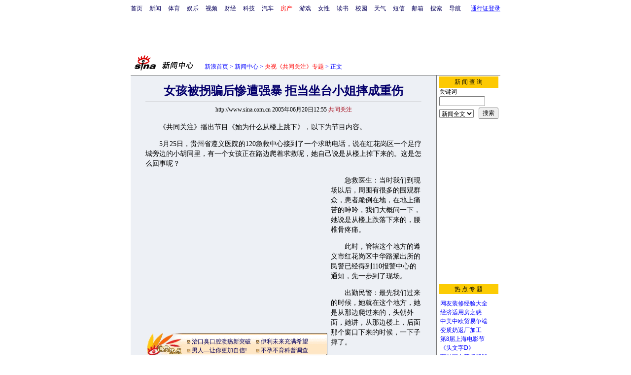

--- FILE ---
content_type: text/html
request_url: http://news.sina.com.cn/s/2005-06-20/12556993170.shtml
body_size: 28878
content:
<!--[1,1,6993170] published at 2005-06-20 12:55:56 from #012 by 686-->
<!--共同关注-->
<!--<a href="http://news.sina.com.cn/m/tvgtgz/index.html" target=_blank>央视《共同关注》</a>-->
<html>
<head>
<meta http-equiv="content-type" content="text/html; charset=gb2312">
<title>女孩被拐骗后惨遭强暴 拒当坐台小姐摔成重伤_新闻中心_新浪网</title>
<style type="text/css">
h1{
font-size:24px;
margin: 0px;
}
.title14 {font-size:14px;line-height:130%}
td,li,select,input,textarea {font-size:12px}
.f7 {font-size:7px;}
.f24{font-size:24px;}
.f12{font-size:12px;}
.f14{font-size:14px;}
.f14l13{font-size:14px;line-height:130%;}
.l15{line-height:150%}
.l17 {line-height:170%;}
.z2{letter-spacing:2px;}
.z3{letter-spacing:3px;}
A:link {color: #0000ff;}
A:visited {color: #800080;}
A:active,A:hover {color : #ff0000}
A.a01:link,A.a01:visited {text-decoration:none;color: #07015B;}
A.a01:active,A.a01:hover {text-decoration:none;color : #ff0000}
A.a02:link,A.a02:visited {text-decoration:none;color: #0000ff;}
A.a02:active,A.a02:hover {text-decoration:none;color : #ff0000}
.c03{color:#000000;border-color:#000000;}
A.title2:link,A.title2:visited {text-decoration:underline;color:#000000;}
A.title2:active,A.title2:hover {text-decoration:underline;color:#ff0000;}
</style>
<style>
A.akey:link {text-decoration:none;color: #0000ff;}
A.akey:visited {text-decoration:none;color: #800080;}
A.akey:active,A.akey:hover {text-decoration:underline;color : #ff0000}
</style>
</head>
<body bgcolor=#ffffff topmargin=5 marginheight=5 leftmargin=0 marginwidth=0 onload="setTailPosition()"><!-- body code begin -->

<!-- SUDA_CODE_START --> 
<script type="text/javascript"> 
//<!--
(function(){var an="V=2.1.16";var ah=window,F=document,s=navigator,W=s.userAgent,ao=ah.screen,j=ah.location.href;var aD="https:"==ah.location.protocol?"https://s":"http://",ay="beacon.sina.com.cn";var N=aD+ay+"/a.gif?",z=aD+ay+"/g.gif?",R=aD+ay+"/f.gif?",ag=aD+ay+"/e.gif?",aB=aD+"beacon.sinauda.com/i.gif?";var aA=F.referrer.toLowerCase();var aa="SINAGLOBAL",Y="FSINAGLOBAL",H="Apache",P="ULV",l="SUP",aE="UOR",E="_s_acc",X="_s_tentry",n=false,az=false,B=(document.domain=="sina.com.cn")?true:false;var o=0;var aG=false,A=false;var al="";var m=16777215,Z=0,C,K=0;var r="",b="",a="";var M=[],S=[],I=[];var u=0;var v=0;var p="";var am=false;var w=false;function O(){var e=document.createElement("iframe");e.src=aD+ay+"/data.html?"+new Date().getTime();e.id="sudaDataFrame";e.style.height="0px";e.style.width="1px";e.style.overflow="hidden";e.frameborder="0";e.scrolling="no";document.getElementsByTagName("head")[0].appendChild(e)}function k(){var e=document.createElement("iframe");e.src=aD+ay+"/ckctl.html";e.id="ckctlFrame";e.style.height="0px";e.style.width="1px";e.style.overflow="hidden";e.frameborder="0";e.scrolling="no";document.getElementsByTagName("head")[0].appendChild(e)}function q(){var e=document.createElement("script");e.src=aD+ay+"/h.js";document.getElementsByTagName("head")[0].appendChild(e)}function h(aH,i){var D=F.getElementsByName(aH);var e=(i>0)?i:0;return(D.length>e)?D[e].content:""}function aF(){var aJ=F.getElementsByName("sudameta");var aR=[];for(var aO=0;aO<aJ.length;aO++){var aK=aJ[aO].content;if(aK){if(aK.indexOf(";")!=-1){var D=aK.split(";");for(var aH=0;aH<D.length;aH++){var aP=aw(D[aH]);if(!aP){continue}aR.push(aP)}}else{aR.push(aK)}}}var aM=F.getElementsByTagName("meta");for(var aO=0,aI=aM.length;aO<aI;aO++){var aN=aM[aO];if(aN.name=="tags"){aR.push("content_tags:"+encodeURI(aN.content))}}var aL=t("vjuids");aR.push("vjuids:"+aL);var e="";var aQ=j.indexOf("#");if(aQ!=-1){e=escape(j.substr(aQ+1));aR.push("hashtag:"+e)}return aR}function V(aK,D,aI,aH){if(aK==""){return""}aH=(aH=="")?"=":aH;D+=aH;var aJ=aK.indexOf(D);if(aJ<0){return""}aJ+=D.length;var i=aK.indexOf(aI,aJ);if(i<aJ){i=aK.length}return aK.substring(aJ,i)}function t(e){if(undefined==e||""==e){return""}return V(F.cookie,e,";","")}function at(aI,e,i,aH){if(e!=null){if((undefined==aH)||(null==aH)){aH="sina.com.cn"}if((undefined==i)||(null==i)||(""==i)){F.cookie=aI+"="+e+";domain="+aH+";path=/"}else{var D=new Date();var aJ=D.getTime();aJ=aJ+86400000*i;D.setTime(aJ);aJ=D.getTime();F.cookie=aI+"="+e+";domain="+aH+";expires="+D.toUTCString()+";path=/"}}}function f(D){try{var i=document.getElementById("sudaDataFrame").contentWindow.storage;return i.get(D)}catch(aH){return false}}function ar(D,aH){try{var i=document.getElementById("sudaDataFrame").contentWindow.storage;i.set(D,aH);return true}catch(aI){return false}}function L(){var aJ=15;var D=window.SUDA.etag;if(!B){return"-"}if(u==0){O();q()}if(D&&D!=undefined){w=true}ls_gid=f(aa);if(ls_gid===false||w==false){return false}else{am=true}if(ls_gid&&ls_gid.length>aJ){at(aa,ls_gid,3650);n=true;return ls_gid}else{if(D&&D.length>aJ){at(aa,D,3650);az=true}var i=0,aI=500;var aH=setInterval((function(){var e=t(aa);if(w){e=D}i+=1;if(i>3){clearInterval(aH)}if(e.length>aJ){clearInterval(aH);ar(aa,e)}}),aI);return w?D:t(aa)}}function U(e,aH,D){var i=e;if(i==null){return false}aH=aH||"click";if((typeof D).toLowerCase()!="function"){return}if(i.attachEvent){i.attachEvent("on"+aH,D)}else{if(i.addEventListener){i.addEventListener(aH,D,false)}else{i["on"+aH]=D}}return true}function af(){if(window.event!=null){return window.event}else{if(window.event){return window.event}var D=arguments.callee.caller;var i;var aH=0;while(D!=null&&aH<40){i=D.arguments[0];if(i&&(i.constructor==Event||i.constructor==MouseEvent||i.constructor==KeyboardEvent)){return i}aH++;D=D.caller}return i}}function g(i){i=i||af();if(!i.target){i.target=i.srcElement;i.pageX=i.x;i.pageY=i.y}if(typeof i.layerX=="undefined"){i.layerX=i.offsetX}if(typeof i.layerY=="undefined"){i.layerY=i.offsetY}return i}function aw(aH){if(typeof aH!=="string"){throw"trim need a string as parameter"}var e=aH.length;var D=0;var i=/(\u3000|\s|\t|\u00A0)/;while(D<e){if(!i.test(aH.charAt(D))){break}D+=1}while(e>D){if(!i.test(aH.charAt(e-1))){break}e-=1}return aH.slice(D,e)}function c(e){return Object.prototype.toString.call(e)==="[object Array]"}function J(aH,aL){var aN=aw(aH).split("&");var aM={};var D=function(i){if(aL){try{return decodeURIComponent(i)}catch(aP){return i}}else{return i}};for(var aJ=0,aK=aN.length;aJ<aK;aJ++){if(aN[aJ]){var aI=aN[aJ].split("=");var e=aI[0];var aO=aI[1];if(aI.length<2){aO=e;e="$nullName"}if(!aM[e]){aM[e]=D(aO)}else{if(c(aM[e])!=true){aM[e]=[aM[e]]}aM[e].push(D(aO))}}}return aM}function ac(D,aI){for(var aH=0,e=D.length;aH<e;aH++){aI(D[aH],aH)}}function ak(i){var e=new RegExp("^http(?:s)?://([^/]+)","im");if(i.match(e)){return i.match(e)[1].toString()}else{return""}}function aj(aO){try{var aL="ABCDEFGHIJKLMNOPQRSTUVWXYZabcdefghijklmnopqrstuvwxyz0123456789+/=";var D="ABCDEFGHIJKLMNOPQRSTUVWXYZabcdefghijklmnopqrstuvwxyz0123456789-_=";var aQ=function(e){var aR="",aS=0;for(;aS<e.length;aS++){aR+="%"+aH(e[aS])}return decodeURIComponent(aR)};var aH=function(e){var i="0"+e.toString(16);return i.length<=2?i:i.substr(1)};var aP=function(aY,aV,aR){if(typeof(aY)=="string"){aY=aY.split("")}var aX=function(a7,a9){for(var a8=0;a8<a7.length;a8++){if(a7[a8]==a9){return a8}}return -1};var aS=[];var a6,a4,a1="";var a5,a3,a0,aZ="";if(aY.length%4!=0){}var e=/[^A-Za-z0-9\+\/\=]/g;var a2=aL.split("");if(aV=="urlsafe"){e=/[^A-Za-z0-9\-_\=]/g;a2=D.split("")}var aU=0;if(aV=="binnary"){a2=[];for(aU=0;aU<=64;aU++){a2[aU]=aU+128}}if(aV!="binnary"&&e.exec(aY.join(""))){return aR=="array"?[]:""}aU=0;do{a5=aX(a2,aY[aU++]);a3=aX(a2,aY[aU++]);a0=aX(a2,aY[aU++]);aZ=aX(a2,aY[aU++]);a6=(a5<<2)|(a3>>4);a4=((a3&15)<<4)|(a0>>2);a1=((a0&3)<<6)|aZ;aS.push(a6);if(a0!=64&&a0!=-1){aS.push(a4)}if(aZ!=64&&aZ!=-1){aS.push(a1)}a6=a4=a1="";a5=a3=a0=aZ=""}while(aU<aY.length);if(aR=="array"){return aS}var aW="",aT=0;for(;aT<aS.lenth;aT++){aW+=String.fromCharCode(aS[aT])}return aW};var aI=[];var aN=aO.substr(0,3);var aK=aO.substr(3);switch(aN){case"v01":for(var aJ=0;aJ<aK.length;aJ+=2){aI.push(parseInt(aK.substr(aJ,2),16))}return decodeURIComponent(aQ(aP(aI,"binnary","array")));break;case"v02":aI=aP(aK,"urlsafe","array");return aQ(aP(aI,"binnary","array"));break;default:return decodeURIComponent(aO)}}catch(aM){return""}}var ap={screenSize:function(){return(m&8388608==8388608)?ao.width+"x"+ao.height:""},colorDepth:function(){return(m&4194304==4194304)?ao.colorDepth:""},appCode:function(){return(m&2097152==2097152)?s.appCodeName:""},appName:function(){return(m&1048576==1048576)?((s.appName.indexOf("Microsoft Internet Explorer")>-1)?"MSIE":s.appName):""},cpu:function(){return(m&524288==524288)?(s.cpuClass||s.oscpu):""},platform:function(){return(m&262144==262144)?(s.platform):""},jsVer:function(){if(m&131072!=131072){return""}var aI,e,aK,D=1,aH=0,i=(s.appName.indexOf("Microsoft Internet Explorer")>-1)?"MSIE":s.appName,aJ=s.appVersion;if("MSIE"==i){e="MSIE";aI=aJ.indexOf(e);if(aI>=0){aK=window.parseInt(aJ.substring(aI+5));if(3<=aK){D=1.1;if(4<=aK){D=1.3}}}}else{if(("Netscape"==i)||("Opera"==i)||("Mozilla"==i)){D=1.3;e="Netscape6";aI=aJ.indexOf(e);if(aI>=0){D=1.5}}}return D},network:function(){if(m&65536!=65536){return""}var i="";i=(s.connection&&s.connection.type)?s.connection.type:i;try{F.body.addBehavior("#default#clientCaps");i=F.body.connectionType}catch(D){i="unkown"}return i},language:function(){return(m&32768==32768)?(s.systemLanguage||s.language):""},timezone:function(){return(m&16384==16384)?(new Date().getTimezoneOffset()/60):""},flashVer:function(){if(m&8192!=8192){return""}var aK=s.plugins,aH,aL,aN;if(aK&&aK.length){for(var aJ in aK){aL=aK[aJ];if(aL.description==null){continue}if(aH!=null){break}aN=aL.description.toLowerCase();if(aN.indexOf("flash")!=-1){aH=aL.version?parseInt(aL.version):aN.match(/\d+/);continue}}}else{if(window.ActiveXObject){for(var aI=10;aI>=2;aI--){try{var D=new ActiveXObject("ShockwaveFlash.ShockwaveFlash."+aI);if(D){aH=aI;break}}catch(aM){}}}else{if(W.indexOf("webtv/2.5")!=-1){aH=3}else{if(W.indexOf("webtv")!=-1){aH=2}}}}return aH},javaEnabled:function(){if(m&4096!=4096){return""}var D=s.plugins,i=s.javaEnabled(),aH,aI;if(i==true){return 1}if(D&&D.length){for(var e in D){aH=D[e];if(aH.description==null){continue}if(i!=null){break}aI=aH.description.toLowerCase();if(aI.indexOf("java plug-in")!=-1){i=parseInt(aH.version);continue}}}else{if(window.ActiveXObject){i=(new ActiveXObject("JavaWebStart.IsInstalled")!=null)}}return i?1:0}};var ad={pageId:function(i){var D=i||r,aK="-9999-0-0-1";if((undefined==D)||(""==D)){try{var aH=h("publishid");if(""!=aH){var aJ=aH.split(",");if(aJ.length>0){if(aJ.length>=3){aK="-9999-0-"+aJ[1]+"-"+aJ[2]}D=aJ[0]}}else{D="0"}}catch(aI){D="0"}D=D+aK}return D},sessionCount:function(){var e=t("_s_upa");if(e==""){e=0}return e},excuteCount:function(){return SUDA.sudaCount},referrer:function(){if(m&2048!=2048){return""}var e=/^[^\?&#]*.swf([\?#])?/;if((aA=="")||(aA.match(e))){var i=V(j,"ref","&","");if(i!=""){return escape(i)}}return escape(aA)},isHomepage:function(){if(m&1024!=1024){return""}var D="";try{F.body.addBehavior("#default#homePage");D=F.body.isHomePage(j)?"Y":"N"}catch(i){D="unkown"}return D},PGLS:function(){return(m&512==512)?h("stencil"):""},ZT:function(){if(m&256!=256){return""}var e=h("subjectid");e.replace(",",".");e.replace(";",",");return escape(e)},mediaType:function(){return(m&128==128)?h("mediaid"):""},domCount:function(){return(m&64==64)?F.getElementsByTagName("*").length:""},iframeCount:function(){return(m&32==32)?F.getElementsByTagName("iframe").length:""}};var av={visitorId:function(){var i=15;var e=t(aa);if(e.length>i&&u==0){return e}else{return}},fvisitorId:function(e){if(!e){var e=t(Y);return e}else{at(Y,e,3650)}},sessionId:function(){var e=t(H);if(""==e){var i=new Date();e=Math.random()*10000000000000+"."+i.getTime()}return e},flashCookie:function(e){if(e){}else{return p}},lastVisit:function(){var D=t(H);var aI=t(P);var aH=aI.split(":");var aJ="",i;if(aH.length>=6){if(D!=aH[4]){i=new Date();var e=new Date(window.parseInt(aH[0]));aH[1]=window.parseInt(aH[1])+1;if(i.getMonth()!=e.getMonth()){aH[2]=1}else{aH[2]=window.parseInt(aH[2])+1}if(((i.getTime()-e.getTime())/86400000)>=7){aH[3]=1}else{if(i.getDay()<e.getDay()){aH[3]=1}else{aH[3]=window.parseInt(aH[3])+1}}aJ=aH[0]+":"+aH[1]+":"+aH[2]+":"+aH[3];aH[5]=aH[0];aH[0]=i.getTime();at(P,aH[0]+":"+aH[1]+":"+aH[2]+":"+aH[3]+":"+D+":"+aH[5],360)}else{aJ=aH[5]+":"+aH[1]+":"+aH[2]+":"+aH[3]}}else{i=new Date();aJ=":1:1:1";at(P,i.getTime()+aJ+":"+D+":",360)}return aJ},userNick:function(){if(al!=""){return al}var D=unescape(t(l));if(D!=""){var i=V(D,"ag","&","");var e=V(D,"user","&","");var aH=V(D,"uid","&","");var aJ=V(D,"sex","&","");var aI=V(D,"dob","&","");al=i+":"+e+":"+aH+":"+aJ+":"+aI;return al}else{return""}},userOrigin:function(){if(m&4!=4){return""}var e=t(aE);var i=e.split(":");if(i.length>=2){return i[0]}else{return""}},advCount:function(){return(m&2==2)?t(E):""},setUOR:function(){var aL=t(aE),aP="",i="",aO="",aI="",aM=j.toLowerCase(),D=F.referrer.toLowerCase();var aQ=/[&|?]c=spr(_[A-Za-z0-9]{1,}){3,}/;var aK=new Date();if(aM.match(aQ)){aO=aM.match(aQ)[0]}else{if(D.match(aQ)){aO=D.match(aQ)[0]}}if(aO!=""){aO=aO.substr(3)+":"+aK.getTime()}if(aL==""){if(t(P)==""){aP=ak(D);i=ak(aM)}at(aE,aP+","+i+","+aO,365)}else{var aJ=0,aN=aL.split(",");if(aN.length>=1){aP=aN[0]}if(aN.length>=2){i=aN[1]}if(aN.length>=3){aI=aN[2]}if(aO!=""){aJ=1}else{var aH=aI.split(":");if(aH.length>=2){var e=new Date(window.parseInt(aH[1]));if(e.getTime()<(aK.getTime()-86400000*30)){aJ=1}}}if(aJ){at(aE,aP+","+i+","+aO,365)}}},setAEC:function(e){if(""==e){return}var i=t(E);if(i.indexOf(e+",")<0){i=i+e+","}at(E,i,7)},ssoInfo:function(){var D=unescape(aj(t("sso_info")));if(D!=""){if(D.indexOf("uid=")!=-1){var i=V(D,"uid","&","");return escape("uid:"+i)}else{var e=V(D,"u","&","");return escape("u:"+unescape(e))}}else{return""}},subp:function(){return t("SUBP")}};var ai={CI:function(){var e=["sz:"+ap.screenSize(),"dp:"+ap.colorDepth(),"ac:"+ap.appCode(),"an:"+ap.appName(),"cpu:"+ap.cpu(),"pf:"+ap.platform(),"jv:"+ap.jsVer(),"ct:"+ap.network(),"lg:"+ap.language(),"tz:"+ap.timezone(),"fv:"+ap.flashVer(),"ja:"+ap.javaEnabled()];return"CI="+e.join("|")},PI:function(e){var i=["pid:"+ad.pageId(e),"st:"+ad.sessionCount(),"et:"+ad.excuteCount(),"ref:"+ad.referrer(),"hp:"+ad.isHomepage(),"PGLS:"+ad.PGLS(),"ZT:"+ad.ZT(),"MT:"+ad.mediaType(),"keys:","dom:"+ad.domCount(),"ifr:"+ad.iframeCount()];return"PI="+i.join("|")},UI:function(){var e=["vid:"+av.visitorId(),"sid:"+av.sessionId(),"lv:"+av.lastVisit(),"un:"+av.userNick(),"uo:"+av.userOrigin(),"ae:"+av.advCount(),"lu:"+av.fvisitorId(),"si:"+av.ssoInfo(),"rs:"+(n?1:0),"dm:"+(B?1:0),"su:"+av.subp()];return"UI="+e.join("|")},EX:function(i,e){if(m&1!=1){return""}i=(null!=i)?i||"":b;e=(null!=e)?e||"":a;return"EX=ex1:"+i+"|ex2:"+e},MT:function(){return"MT="+aF().join("|")},V:function(){return an},R:function(){return"gUid_"+new Date().getTime()}};function ax(){var aK="-",aH=F.referrer.toLowerCase(),D=j.toLowerCase();if(""==t(X)){if(""!=aH){aK=ak(aH)}at(X,aK,"","weibo.com")}var aI=/weibo.com\/reg.php/;if(D.match(aI)){var aJ=V(unescape(D),"sharehost","&","");var i=V(unescape(D),"appkey","&","");if(""!=aJ){at(X,aJ,"","weibo.com")}at("appkey",i,"","weibo.com")}}function d(e,i){G(e,i)}function G(i,D){D=D||{};var e=new Image(),aH;if(D&&D.callback&&typeof D.callback=="function"){e.onload=function(){clearTimeout(aH);aH=null;D.callback(true)}}SUDA.img=e;e.src=i;aH=setTimeout(function(){if(D&&D.callback&&typeof D.callback=="function"){D.callback(false);e.onload=null}},D.timeout||2000)}function x(e,aH,D,aI){SUDA.sudaCount++;if(!av.visitorId()&&!L()){if(u<3){u++;setTimeout(x,500);return}}var i=N+[ai.V(),ai.CI(),ai.PI(e),ai.UI(),ai.MT(),ai.EX(aH,D),ai.R()].join("&");G(i,aI)}function y(e,D,i){if(aG||A){return}if(SUDA.sudaCount!=0){return}x(e,D,i)}function ab(e,aH){if((""==e)||(undefined==e)){return}av.setAEC(e);if(0==aH){return}var D="AcTrack||"+t(aa)+"||"+t(H)+"||"+av.userNick()+"||"+e+"||";var i=ag+D+"&gUid_"+new Date().getTime();d(i)}function aq(aI,e,i,aJ){aJ=aJ||{};if(!i){i=""}else{i=escape(i)}var aH="UATrack||"+t(aa)+"||"+t(H)+"||"+av.userNick()+"||"+aI+"||"+e+"||"+ad.referrer()+"||"+i+"||"+(aJ.realUrl||"")+"||"+(aJ.ext||"");var D=ag+aH+"&gUid_"+new Date().getTime();d(D,aJ)}function aC(aK){var i=g(aK);var aI=i.target;var aH="",aL="",D="";var aJ;if(aI!=null&&aI.getAttribute&&(!aI.getAttribute("suda-uatrack")&&!aI.getAttribute("suda-actrack")&&!aI.getAttribute("suda-data"))){while(aI!=null&&aI.getAttribute&&(!!aI.getAttribute("suda-uatrack")||!!aI.getAttribute("suda-actrack")||!!aI.getAttribute("suda-data"))==false){if(aI==F.body){return}aI=aI.parentNode}}if(aI==null||aI.getAttribute==null){return}aH=aI.getAttribute("suda-actrack")||"";aL=aI.getAttribute("suda-uatrack")||aI.getAttribute("suda-data")||"";sudaUrls=aI.getAttribute("suda-urls")||"";if(aL){aJ=J(aL);if(aI.tagName.toLowerCase()=="a"){D=aI.href}opts={};opts.ext=(aJ.ext||"");aJ.key&&SUDA.uaTrack&&SUDA.uaTrack(aJ.key,aJ.value||aJ.key,D,opts)}if(aH){aJ=J(aH);aJ.key&&SUDA.acTrack&&SUDA.acTrack(aJ.key,aJ.value||aJ.key)}}if(window.SUDA&&Object.prototype.toString.call(window.SUDA)==="[object Array]"){for(var Q=0,ae=SUDA.length;Q<ae;Q++){switch(SUDA[Q][0]){case"setGatherType":m=SUDA[Q][1];break;case"setGatherInfo":r=SUDA[Q][1]||r;b=SUDA[Q][2]||b;a=SUDA[Q][3]||a;break;case"setPerformance":Z=SUDA[Q][1];break;case"setPerformanceFilter":C=SUDA[Q][1];break;case"setPerformanceInterval":K=SUDA[Q][1]*1||0;K=isNaN(K)?0:K;break;case"setGatherMore":M.push(SUDA[Q].slice(1));break;case"acTrack":S.push(SUDA[Q].slice(1));break;case"uaTrack":I.push(SUDA[Q].slice(1));break}}}aG=(function(D,i){if(ah.top==ah){return false}else{try{if(F.body.clientHeight==0){return false}return((F.body.clientHeight>=D)&&(F.body.clientWidth>=i))?false:true}catch(aH){return true}}})(320,240);A=(function(){return false})();av.setUOR();var au=av.sessionId();window.SUDA=window.SUDA||[];SUDA.sudaCount=SUDA.sudaCount||0;SUDA.log=function(){x.apply(null,arguments)};SUDA.acTrack=function(){ab.apply(null,arguments)};SUDA.uaTrack=function(){aq.apply(null,arguments)};U(F.body,"click",aC);window.GB_SUDA=SUDA;GB_SUDA._S_pSt=function(){};GB_SUDA._S_acTrack=function(){ab.apply(null,arguments)};GB_SUDA._S_uaTrack=function(){aq.apply(null,arguments)};window._S_pSt=function(){};window._S_acTrack=function(){ab.apply(null,arguments)};window._S_uaTrack=function(){aq.apply(null,arguments)};window._S_PID_="";if(!window.SUDA.disableClickstream){y()}try{k()}catch(T){}})();
//-->
</script> 
<noScript> 
<div style='position:absolute;top:0;left:0;width:0;height:0;visibility:hidden'><img width=0 height=0 src='//beacon.sina.com.cn/a.gif?noScript' border='0' alt='' /></div> 
</noScript> 
<!-- SUDA_CODE_END -->

<!-- SSO_GETCOOKIE_START -->
<script type="text/javascript">var sinaSSOManager=sinaSSOManager||{};sinaSSOManager.getSinaCookie=function(){function dc(u){if(u==undefined){return""}var decoded=decodeURIComponent(u);return decoded=="null"?"":decoded}function ps(str){var arr=str.split("&");var arrtmp;var arrResult={};for(var i=0;i<arr.length;i++){arrtmp=arr[i].split("=");arrResult[arrtmp[0]]=dc(arrtmp[1])}return arrResult}function gC(name){var Res=eval("/"+name+"=([^;]+)/").exec(document.cookie);return Res==null?null:Res[1]}var sup=dc(gC("SUP"));if(!sup){sup=dc(gC("SUR"))}if(!sup){return null}return ps(sup)};</script>
<!-- SSO_GETCOOKIE_END -->

<script type="text/javascript">new function(r,s,t){this.a=function(n,t,e){if(window.addEventListener){n.addEventListener(t,e,false);}else if(window.attachEvent){n.attachEvent("on"+t,e);}};this.b=function(f){var t=this;return function(){return f.apply(t,arguments);};};this.c=function(){var f=document.getElementsByTagName("form");for(var i=0;i<f.length;i++){var o=f[i].action;if(this.r.test(o)){f[i].action=o.replace(this.r,this.s);}}};this.r=r;this.s=s;this.d=setInterval(this.b(this.c),t);this.a(window,"load",this.b(function(){this.c();clearInterval(this.d);}));}(/http:\/\/www\.google\.c(om|n)\/search/, "http://keyword.sina.com.cn/searchword.php", 250);</script>
<!-- body code end -->

<center>
<!--导航start-->
<!--导航start-->
<style>.h3 {font-size:7px;color:#FFBD00}</style>
<table width=750 border=0 cellspacing=0 cellpadding=0>
<tr><td>

<script>
function getCookie(name) {

  var search;

  search = name + "="
  offset = document.cookie.indexOf(search) 
  if (offset != -1) {
    offset += search.length ;
    end = document.cookie.indexOf(";", offset) ;
    if (end == -1)
      end = document.cookie.length;
    return document.cookie.substring(offset, end);
  }
  else
    return "";
}

function unipro_clearCookie(name ) {
	document.cookie=name+"=; " + "domain=sina.com.cn; path=/; ";     
	//bites = document.cookie.split("; ");
} 

function getMobileNum(ckName){
var userInfo = getCookie(ckName).split(":");
	return userInfo[2];
}

function unipro_UniProLogout() {
	unipro_clearCookie("SINAPRO");
	unipro_clearCookie("SINA-AVATAR");
	unipro_clearCookie("SINAPROC");
	unipro_clearCookie("nick");
	unipro_clearCookie("SINA_NU");      
	unipro_clearCookie("SINA_OU");
	unipro_clearCookie("appmask");
	unipro_clearCookie("gender");
	unipro_clearCookie("UNIPROTM");
	unipro_clearCookie("UNIPROU");
	unipro_clearCookie("SINA_USER");
	unipro_clearCookie("SMS_COOKIE");
	return true;
}

function getUniproUrl_stand(){
	window.location='http://unipro.sina.com.cn/';
	return false;
}

function getUniproUrl_welcome(){
	unipro_UniProLogout();
	window.location='http://unipro.sina.com.cn';
	return false;	
}

function print_stand_unipro_head()
{
	document.write("<table border=0 cellpadding=0 cellspacing=0><tr align=center><td><a href=http://www.sina.com.cn class=a01>首页</a></td><td width=14></td><td><a href=http://news.sina.com.cn class=a01>新闻</a></td><td width=14></td><td><a href=http://sports.sina.com.cn class=a01>体育</a></td><td width=14></td><td><a href=http://ent.sina.com.cn class=a01>娱乐</a></td><td width=14></td><td><a href=http://bn.sina.com.cn/ class=a01>视频</a></td><td width=14></td><td><a href=http://finance.sina.com.cn/ class=a01>财经</a></td><td width=14></td><td><a href=http://tech.sina.com.cn/ class=a01>科技</a></td><td width=14></td><td><a href=http://auto.sina.com.cn/ class=a01>汽车</a></td><td width=14></td><td><a href=http://house.sina.com.cn/ class=a01><font color=red>房产</font></a></td><td width=14></td><td><a href=http://games.sina.com.cn class=a01>游戏</a></td><td width=14></td><td><a href=http://eladies.sina.com.cn/ class=a01>女性</a></td><td width=14></td><td><a href=http://book.sina.com.cn/ class=a01>读书</a><td width=14></td><td><a href=http://y.sina.com.cn/ class=a01>校园</a></td><td width=14></td><td><a href=http://weather.sina.com.cn/ class=a01>天气</a></td><td width=14></td><td><a href=http://sms.sina.com.cn class=a01>短信</a></td><td width=14></td><td><a href=http://mail.sina.com.cn class=a01>邮箱</a></td><td width=14></td><td><a href=http://search.sina.com.cn class=a01>搜索</a></td><td width=14></td><td><a href=http://news.sina.com.cn/guide/ class=a01>导航</a></td><td width=14></td></tr></table>");
	
	document.write("</td><td align=right>");
	
	document.write("<table height=25 border=0 cellpadding=0 cellspacing=0>");	
	document.write("<tr><td><td align=right> <a href=# onClick='return getUniproUrl_stand()'>通行证登录</a></td></tr>");	
	document.write("</table>");	
	
}

function print_stand_unipro_welcome()
{
	var unipro_login_nickname = getCookie( "nick" );
	var unipro_login_pos = unipro_login_nickname.indexOf( "(" );
	if ( unipro_login_pos != -1 )
	{
		unipro_login_nickname = unipro_login_nickname.substr( 0, unipro_login_pos );
	}
	
	document.write("<table border=0 cellpadding=0 cellspacing=0><tr align=center><td><a href=http://www.sina.com.cn class=a01>首页</a></td><td width=14></td><td><a href=http://news.sina.com.cn class=a01>新闻</a></td><td width=14></td><td><a href=http://sports.sina.com.cn class=a01>体育</a></td><td width=14></td><td><a href=http://ent.sina.com.cn class=a01>娱乐</a></td><td width=14></td><td><a href=http://bn.sina.com.cn/ class=a01>视听</a></td><td width=14></td><td><a href=http://finance.sina.com.cn/ class=a01>财经</a></td><td width=14></td><td><a href=http://tech.sina.com.cn/ class=a01>科技</a></td><td width=14></td><td><a href=http://auto.sina.com.cn/ class=a01>汽车</a></td><td width=14></td><td><a href=http://house.sina.com.cn/ class=a01><font color=red>房产</font></a></td><td width=14></td><td><a href=http://games.sina.com.cn class=a01>游戏</a></td><td width=14></td><td><a href=http://weather.sina.com.cn/ class=a01>天气</a></td><td width=14></td><td><a href=http://sms.sina.com.cn class=a01>短信</a></td><td width=14></td><td><a href=http://mail.sina.com.cn class=a01>邮箱</a></td><td width=14></td><td><a href=http://search.sina.com.cn class=a01>搜索</a></td><td width=14></td><td><a href=http://news.sina.com.cn/guide/ class=a01>导航</a></td><td width=14></td><td></td></tr></table>");
	
	document.write("</td><td align=right>");
	
	document.write("<table height=25 border=0 cellpadding=0 cellspacing=0>");
	document.write("<tr>");
	
	if ( unipro_login_nickname!="" && unipro_login_nickname!="null" && unipro_login_nickname!=null && unipro_login_nickname!="undefined" ) {
		document.write("<td align=right> "+unipro_login_nickname+"</td><td width=4></td><td><a href=# onClick='return getUniproUrl_welcome()'><font color=#0000ff>安全退出</font></a>");
	} else {
		document.write( "<td align=right> 新浪过客" +"</td><td width=4></td><td><a href=# onClick='return getUniproUrl_welcome()'><font color=#0000ff>安全退出</font></a>");
	}
	document.write("</td></tr>");
	document.write("</table>");
}
</script>

<script language="javascript">
if (getCookie("SINAPRO") == "") {
	print_stand_unipro_head();

} else {

	print_stand_unipro_welcome();

}
</script>
</td></tr>
</table>

<!--导航end-->
<!--导航end-->

<table width=750 border=0 cellspacing=0 cellpadding=0>
<tr><td align=center>
<!--社会新闻内页顶部通栏开始-->
<!--43A91F5E8E22-->
<OBJECT classid="clsid:D27CDB6E-AE6D-11cf-96B8-444553540000" codebase="http://download.macromedia.com/pub/shockwave/cabs/flash/swflash.cab#version=5,0,0,0" WIDTH="750" HEIGHT="80">
 <PARAM NAME=movie VALUE="http://ad4.sina.com.cn/200506/10/20775_lufeng-socialnews-june-tl.swf"> <PARAM NAME=quality VALUE=high><param name=wmode value=opaque>
 <EMBED src="http://ad4.sina.com.cn/200506/10/20775_lufeng-socialnews-june-tl.swf" quality=high WIDTH="750" HEIGHT="80" TYPE="application/x-shockwave-flash" PLUGINSPAGE="http://www.macromedia.com/shockwave/download/index.cgi?P1_Prod_Version=ShockwaveFlash"></EMBED>
</OBJECT><!--$$ laojr/2005-06-20 ~  2005-06-20/B $-->
<!--社会新闻内页顶部通栏结束-->
</td></tr>
</table>
	
<!--pic3 -->
<table width=750 border=0 cellspacing=0 cellpadding=0>
<tr><td height=34 width=150><a href=http://news.sina.com.cn><img src=http://image2.sina.com.cn/home/images/logo/sina_xwzx.GIF  width=144 height=34 border=0 alt=新闻中心></a></td><td width=440 valign=bottom><font color=#0000ff><a href=http://home.sina.com.cn/ class=a02>新浪首页</a> &gt; <a href=http://news.sina.com.cn/ class=a02>新闻中心</a> &gt; <a href=http://news.sina.com.cn/m/tvgtgz/index.html class=a02><font color=#ff0000>央视《共同关注》专题</font></a>&nbsp;&gt;&nbsp;正文</font></td><td align=right valign=bottom height=28><a href=> </a></td><td width=10></td></tr>
</table>
<table width=750 border=0 cellspacing=0 cellpadding=0>
<tr><td height=8></td></tr>
<tr><td height=1 bgcolor=#747474><img src=http://image2.sina.com.cn/c.gif width=1 height=1></td></tr>
</table>
<div id="outer" style="position:relative;width:750px;">
<table width=750 border=0 cellspacing=0 cellpadding=0>
<tr><td width=620 align=center rowspan=2 valign=top  bgcolor=#EDF0F5>
	<div id=article>
	<br>
	<table width=560 border=0 cellspacing=0 cellpadding=0>
	<tr><th class=f24><font color=#05006C><h1>女孩被拐骗后惨遭强暴 拒当坐台小姐摔成重伤</h1></font></th></tr>
	<tr><td height=><hr size=1 bgcolor=#d9d9d9></td></tr>
	<tr><td height=20 align=center>http://www.sina.com.cn 2005年06月20日12:55 <font color=#A20010>共同关注</font></td></tr>
	<tr><td height=15></td></tr>
	<tr><td class=l17><font id="zoom" class=f14>
	
	
	   
	<p>　　《共同关注》播出节目《她为什么从楼上跳下》，以下为节目内容。</p>

<p>　　5月25日，贵州省遵义医院的120急救中心接到了一个求助电话，说在红花岗区一个足疗城旁边的小胡同里，有一个女孩正在路边爬着求救呢，她自己说是从楼上掉下来的。这是怎么回事呢？</p><!--NEWSZW_HZH_BEGIN--><!--NEWSZW_HZH_BEGIN--><table border=0 cellspacing=0 cellpadding=0 align=left style="margin-top:10px;margin-bottom:3px;margin-left:4px;margin-right:7px">
<tr><td><!--画中画广告开始--><table border=0 cellspacing=0 cellpadding=0 align=left>
	<tr><td>

<!--社会新闻内页轮播画中画开始-->
<IFRAME MARGINHEIGHT=0 MARGINWIDTH=0 FRAMEBORDER=0 WIDTH=360 HEIGHT=300 SCROLLING=NO SRC="http://176.adsina.allyes.com/main/adfshow?user=AFP6_for_SINA|news|societypip&db=sina&border=0&local=yes">
<SCRIPT LANGUAGE="JavaScript1.1" SRC="http://176.adsina.allyes.com/main/adfshow?user=AFP6_for_SINA|news|societypip&db=sina&local=yes&js=on"></SCRIPT>
<NOSCRIPT><A HREF="http://176.adsina.allyes.com/main/adfclick?user=AFP6_for_SINA|news|societypip&db=sina"><IMG SRC="http://176.adsina.allyes.com/main/adfshow?user=AFP6_for_SINA|news|societypip&db=sina" WIDTH=360 HEIGHT=300 BORDER=0></a></NOSCRIPT></IFRAME>
<!--社会新闻内页轮播画中画结束-->

</td></tr></table><!--画中画广告结束--></td></tr>
<tr><td>
<!-- 画中画下文字链广告（从上至下顺序为01，02，03，04文字，需加class=a01）--><table width=360 border=0 cellpadding=0 cellspacing=0>
<tr><td height=9></td></tr>
<tr><td>
	<table width=360 border=0 cellpadding=0 cellspacing=0 background=http://image2.sina.com.cn/dy/images/xfrd_02.gif>
	<tr><td height=45 rowspan=2><img src=http://ad4.sina.com.cn/shc/xfrd_01.GIF width=70 height=45 border=0></td><td width=286 style='padding-top:4px;padding-left:5px'>
	<!--F70BB90BB6BA--><!--nwy/uc/A-->
<script LANGUAGE="JavaScript">

ad1= "治口臭口腔溃疡新突破";
link1= "http://noshow.adsina.allyes.com/main/adfclick?db=sina&bid=6523,25889,25929&cid=0,0,0&sid=26243&advid=1659&camid=5538&show=ignore&url=http://www.xunyi.com.cn/kehu/kouqiang/";
//左上

ad2= "伊利未来充满希望";
link2= "http://noshow.adsina.allyes.com/main/adfclick?db=sina&bid=12268,33086,33126&cid=0,0,0&sid=32875&advid=2034&camid=6363&show=ignore&url=http://ad.sina.com.cn/minisite/200506yili/yili.html";
//右上

ad3= "男人—让你更加自信!";
link3= "http://noshow.adsina.allyes.com/main/adfclick?db=sina&bid=6318,25644,25684&cid=0,0,0&sid=26013&advid=1604&camid=5473&show=ignore&url=http://www.39kf.net/sina.htm";
//左下

ad4= "不孕不育科普调查";
link4= "http://noshow.adsina.allyes.com/main/adfclick?db=sina&bid=6317,25643,25683&cid=0,0,0&sid=26012&advid=1604&camid=5473&show=ignore&url=http://www.xinxinghospital.com/Untitled-5.htm";
//右下

//浏览器类型变量
var InternetExplorer = navigator.appName.indexOf("Microsoft") != -1;
//ie内容
function IEad(){
	adCode = '<OBJECT classid="clsid:D27CDB6E-AE6D-11cf-96B8-444553540000" codebase="http://download.macromedia.com/pub/shockwave/cabs/flash/swflash.cab#version=6,0,0,0" WIDTH="280" HEIGHT="40" id="ad_note" ALIGN=""><PARAM NAME=movie VALUE="http://image2.sina.com.cn/dy/zwyhzh/ad_note.swf"> <PARAM NAME=quality VALUE=high> <PARAM NAME=wmode VALUE=transparent> <PARAM NAME=bgcolor VALUE=#FFFFFF> <param name="swLiveConnect" value="true"> '
	+' <EMBED src="http://image2.sina.com.cn/dy/zwyhzh/ad_note.swf" quality=high wmode=transparent bgcolor=#FFFFFF  WIDTH="280" HEIGHT="40" NAME="ad_note" ALIGN="" TYPE="application/x-shockwave-flash" PLUGINSPAGE="http://www.macromedia.com/go/getflashplayer" swLiveConnect="true"></EMBED></OBJECT>'

	document.write(adCode);
	
	document.getElementById('ad_note').SetVariable("ad1", ad1);
	document.getElementById('ad_note').SetVariable("ad2", ad2);
	document.getElementById('ad_note').SetVariable("ad3", ad3);
	document.getElementById('ad_note').SetVariable("ad4", ad4);
	
	document.getElementById('ad_note').SetVariable("link1", link1);
	document.getElementById('ad_note').SetVariable("link2", link2);
	document.getElementById('ad_note').SetVariable("link3", link3);
	document.getElementById('ad_note').SetVariable("link4", link4);

}
//ns内容
function NSad(){

adCode = '<table width=286 border=0 cellpadding=0 cellspacing=0>'
	+'<tr height=20><td width=143 style="padding-top:5px;padding-left:5px"> <img src=http://image2.sina.com.cn/dy/images/xfrd_04.gif width=7 height=7> '
	+'<a href='+ link1 +' class=a01 target=_blank>'+ ad1 +'</a>'
	+'</td><td width=143 style="padding-top:5px;"> <img src=http://image2.sina.com.cn/dy/images/xfrd_04.gif width=7 height=7> '
	+'<a href='+ link2 +' class=a01 target=_blank>'+ ad2 +'</a>'
	+'</td></tr>'
	+'<tr height=20><td style="padding-left:5px"> <img src=http://image2.sina.com.cn/dy/images/xfrd_04.gif width=7 height=7> '
	+'<a href='+ link3 +' class=a01 target=_blank>'+ ad3 +'</a>'
	+'</td><td> <img src=http://image2.sina.com.cn/dy/images/xfrd_04.gif width=7 height=7> '
	+'<a href='+ link4 +' class=a01 target=_blank><SPAN ID="oSpan" UNSELECTABLE="on" >'+ ad4 +'</span></a></td></tr></table>'

document.write(adCode);
}

//主过程
if(InternetExplorer == true){
	IEad();
}else{
	NSad();
}
</script>
</td><td width=4 rowspan=2><img src=http://image2.sina.com.cn/dy/images/xfrd_03.gif width=4 height=45></td></tr>
	
	</table>
</td></tr>
</table>

</td></tr>
</table>
<!--NEWSZW_HZH_END-->
<!--NEWSZW_HZH_END-->

<p>　　急救医生：当时我们到现场以后，周围有很多的围观群众，患者跪倒在地，在地上痛苦的呻吟，我们大概问一下，她说是从楼上跌落下来的，腰椎骨疼痛。</p>

<p>　　此时，管辖这个地方的遵义市红花岗区中华路派出所的民警已经得到110报警中心的通知，先一步到了现场。 </p>

<p>　　出勤民警：最先我们过来的时候，她就在这个地方，她是从那边爬过来的，头朝外面，她讲，从那边楼上，后面那个窗口下来的时候，一下子摔了。</p>

<p>　　原来这里并不是女孩坠楼的第一地点。那她到底是从哪里掉下来的呢？</p>

<p>　　出勤民警：就从二楼的窗子里，用衣服结成绳索往下面掉下来，大约是掉在这个这个线稍微上面一点儿的位置的时候，摔下来了，绳子断了，结的衣服断了，摔在地上，摔在地上以后，当时没有人发现她，她在这里一直爬，大概一直爬到前面那个门口，就是这个单元前面的门口，居民可能一出去就可以看到了，就报了警。</p>

<p>　　那么，这个女孩为什么不能从楼梯下来，她为什么非要用衣服结成绳索从楼上下来呢？在楼上到底发生了什么？</p>

<p>　　这个地方名叫桐夜足疗城。</p>

<p>　　就在民警在现场做进一步查看的时候，足疗城的一个小伙子飞速下楼，看到了趴在地下的坠楼女孩。</p>

<p>　　办案民警：下来以后，受害人就讲，就是他把我带来的，我看这个人以后，他看我一眼，然后他就往上面，朝这个方向跑。我就和另外一个民警去追，追了大概150米，把他追到了。</p>

<p>　　派出所所长：我们把这个人带回派出所，审查一下。审查的同时，又有一个女孩子到我们所里面报案，说这个女孩子和被摔的女孩子实际上是一块的。</p>

<p>　　很快，遵义医院的120急救车把坠楼女孩带到了医院。</p>

<p>　　护士：经过我们外科医生看了，诊断了以后，做了相关检查，还需要照一个腰椎片。</p>

<p>　　医生：当时我看那个片子以后，我说这个人肯定全瘫了，因为从X片、从这个影像看……，骨科大夫一般看到这种片子，整个椎管(被爆裂的骨块)全占满了。</p>

<p>　　记者：为什么会占满呢？</p>

<p>　　医生：这个主要是一个高速坠落伤，纵向压缩暴力造成的，所以我们称为，临床上称为椎骨的爆裂性骨折。 </p>

<p>　　这个坠楼女孩被诊断为腰椎骨折，看样子还非常严重，弄不好会有终生瘫痪的危险。我们从刚才了解的情况来看，这个女孩从楼上摔下来是很不正常的，她为什么放着楼梯不走，却要用衣服结成绳索从窗户爬下来呢？显然，这个女孩子是迫不得已才这样做的！那么，在这儿之前到底发生了什么？  </p>

<p>　　她就是从楼上跳下的那个女孩，21岁，湖南人。尊重她的要求，办案民警和医院一起给她起了一个化名，叫刘美玉。她说自己本来是在广州的一家玩具厂做工的。</p>

<p>　　刘美玉(化名)：4月20号，我们厂也没有什么货做了，我一个朋友，一个女孩子就是遵义的嘛，她说她有两年没回家了，她叫我跟她一起回家陪她玩一段时间，我就跟她一起来了。</p>

<p>　　就这样，刘美玉和一个名叫王娟的女孩来到了遵义。在王娟家住了半个多月后，带的一千多块钱花光了，5月18号，两个姑娘打算一起去浙江义乌找王娟的表哥打工。</p>

<p>　　刘美玉：那个女孩子(王娟)的妈拿了500块钱给我们，叫我们买两张去浙江义乌的票，在买票之前，还跟他表哥打了电话，说我们是晚上9点40多的火车。</p>

<p>　　王娟的父亲：后来两天以后，我想到她们已经到义乌了，我就打电话给她表哥，她表哥说她们还没有到，同时她也没有打电话回家。</p>

<p>　　那这两个姑娘到底去了哪里呢？让王娟的家人万万没有想到的是，当晚在火车站，其实这两个女孩根本没有走成。王娟在遵义的男朋友，一个名叫亢强的人带着另外一个男青年拦住了她们。</p>

<p>　　刘美玉(化名)：她(王娟的)男朋友就把她挡住了，不让她走，说有话跟她说。 </p>

<p>　　于是，刘美玉决定还是返回自己比较熟悉的广州打工。正在这时，王娟和亢强回来了。</p>

<p>　　刘美玉(化名)：我身上也没有多少钱，那时候他就来了，跟那个女孩子两个来了，我说，要不你就给我买一张去广州的票，他说我现在没有钱，要不你先在这里玩两天，我去给你搞一点钱，然后(买)去广州的车票。我就说好吧，就这样跟她，他们就把我们的东西提回去了。</p>

<p>　　可是，两个姑娘并没有回王娟的家，而是在亢强的带领下，去了亢强的一个朋友家。呆到第五天，刘美玉再也等不下去了，她再次提出了离开。</p>

<p>　　刘美玉(化名)：我实在憋不住了，我就跟王娟说，我说，这车费我也不要你搞了，我身上还有十几块钱，我说我或者去遵义的什么小餐馆里面去找一个事儿做，做一个月，搞一、两块钱，走了算了。那个女孩子说，她要跟我一起走。</p>

<p>　　晚上，亢强也同意带两个女孩离开，但是要去的地方是自己的姐姐家。考虑到自己对遵义并不熟悉，刘美玉同意了亢强的提议。但接下来却发生了刘美玉做梦也想不到的事情。</p>

<p>　　第二天，亢强把刘美玉带到了亢强的姐姐家，同行的还有两个男青年。亢强介绍说是自己的朋友。就是这一去，却发生了刘美玉始料不及的一切。</p>

<p>　　刘美玉(化名)：他就有两个朋友，第一天晚上，他们就强暴我。</p>

<p>　　5月24号，亢强等人带着两个姑娘离开了亢强的姐姐家。住进了附近的一个叫广福公寓的小旅馆。</p>

<p>　　派出所所长：他们又找了两个人，一个叫杨京，一个叫大壮，人来了以后，他们就一起到桃源路的广福公寓，203号房，到203号房之后，他们就跟这两个姑娘提出来，要求这两个姑娘在外面当坐台小姐，帮助他们赚钱，这两个姑娘不同意，不同意之后，他们就把她们身上的手机、身份证和一些零钱全部收了，收了之后，这两个姑娘还是不同意出去帮助他们赚钱。</p>

<p>　　刘美玉(化名)：他们打我，我就用手捂着头，他们就说，以后我们说什么，你就听什么，不要跟我还嘴，不要说什么你不去。</p>

<p>　　挨打其实是噩梦刚刚开始，接下来，刘美玉再次被强暴。</p>

<p>　　刘美玉(化名)：打完我以后，就开始对我那样，那是两个，到后来凌晨4-5点钟的时候，一个叫王佳佳的男孩子，喝醉酒回来，又对我那样。</p>

<p>　　第二天，5月25日，亢强让四人中一个叫莆原申把两个姑娘和她们的行李箱带到了桐夜足疗城，并负责监视她们。</p>

<p>　　莆原申(犯罪嫌疑人)：据他们说，上班嘛，估计就是那个(卖淫)意思嘛。</p>

<p>　　记者：你清楚是什么意思吗？</p>

<p>　　莆原申(犯罪嫌疑人)：我估计是那个意思，但是他们没有跟我说是什么意思，但是因为我不笨嘛。</p>

<p>　　刚到足疗城，刘美玉和王娟便提出要先去休息室休息一会儿。</p>

<p>　　刘美玉(化名)：我就把窗户打开，往下面看，我说我想从这个地方跳下去，那个女孩看了一下说，太高了，要是摔死了怎么办？我说我不管，我当时没想什么死不死的问题，我就想着怎么快点逃出他们的手掌心，我想，只要我到了楼下，遇到哪个好心人，帮我打110，我就可能得救了。于是，我就去结东西。那个女孩子不敢，我就说，那我先来吧。我把两个人的裤子接起来，裤腿一头系这边，当我爬下去的时候，两个裤腿分开了，扯开了。</p>

<p>　　就这样，刘美玉掉到了地下。</p>

<p>　　刘美玉(化名)：因为我摔下来那个地方，没有人经过，就是如果那个男孩子知道了的话，他从楼上下来的话，我肯定就会被把抓着，我就爬到一个巷道里面，爬到那个巷道里面，那条巷道正好是对着那条公路。</p>

<p>　　很快，一个路过的女孩发现了刘美玉。</p>

<p>　　刘美玉(化名)：那个女孩子说，你不要动，我给你打120。</p>

<p>　　就这样，美玉被遵义医院迅速接回，诊断表明腰椎骨折。进一步检查后医生认为通过手术，还是有康复的希望。可是，刘美玉却不想联系自己的家人。</p>

<p>　　刘美玉：要很大一笔医药费。我当时只想，不想治了。因为我家里条件比较差，我才五个月大的时候，我爸就跟妈离婚了，只有我、我奶奶还有我爸，我们三辈人生活在一起。我原来想，多赚一点钱，能替我爸减轻一些负担，让我爸和我奶奶过好日子。</p>

<p>　　除此以外，她还承受着巨大的心理压力。</p>

<p>　　刘美玉的病友：她说，怎么会出在我身上，她有点儿觉得好象有一种羞辱的压力。我曾经安慰过她几次，我说，你这种反抗的精神我们很敬佩，如果你当时屈服那些坏蛋的话，阿姨不敬佩你。</p>

<p>　　敬佩刘美玉的人不止这位阿姨一人。当地媒体将刘美玉的故事报道以后，引起了社会的广泛关注。一位不愿意透露自己身份的北京人王先生托人给刘美玉送去了2万元。而其他在遵义做生意的湖南老乡、医药企业、还有医院的医生护士，包括很多热心人都为刘美玉的医疗康复伸出了手。</p>

<p>　　医院院长：费用上有什么问题的话，我们医院将尽力给她解决，让她尽快康复出院，这就是我们的心愿。</p>

<p>　　湖南老乡：老乡们一口同意，一定要捐钱，要把这个妹子治好，因为她太年轻了。当场就有好多人主动拿钱出来了。</p>

<p>　　医药企业代表：女孩住院应该需要药物，我们发挥自己的优势，提供力所能及的帮助。</p>

<p>　　5月28号，刘美玉的父亲从湖南来到了遵义的医院。</p>

<p>　　刘美玉的父亲：当时看了这个情况以后，心里想的，就是要尽一切办法，把女儿的病治好。</p>

<p>　　父亲来了，刘美玉也慢慢开朗起来。根据身体恢复情况，很快就可以手术了。此时的刘美玉有一个最大的心愿。</p>

<p>　　刘美玉(化名)：现在最大的愿望，我最希望把那几个坏人抓起来，不要再害别人。</p>

<p>　　6月3号，医院为刘美玉做了手术，同时，警方对犯罪嫌疑人的抓捕行动正在进行中。</p>

<p>　　派出所所长：我们现在把一个犯罪嫌疑人已经刑事拘留了，另外还有两个犯罪嫌疑人在逃。等到把这两个犯罪嫌疑人一起抓捕归案以后，我们将会把他们逮捕，移送起诉，一直到检察院提起公诉。</p>

<p>　　遵义市妇联工作人员：等公安部门调查处理以后，我们将为刘美玉提供法律援助，维护她的合法权益，帮助她得到应有的赔偿。</p>

<p>　　同时，遵义市公安部门和妇联工作人员也告诉记者，其实刘美玉遭遇这样的不幸是有很多原因的。因为轻信及法律意识淡薄等因素，使自己遭受不必要伤害已经不是个别女孩的个别现象。</p>

<p>　　派出所所长：像刘美玉这样的女孩子也很纯洁，社会阅历也不多，所以她容易轻信社会上说可以找工作跟她交朋友的话，就很容易轻信这个人。人家叫她走哪儿，她就可以去，这个给我们一个警示，就是我们社会上、家庭上，如何关心青年人，特别是一个女孩子，如何正确地看待这个社会。这个案例很很有警示作用。</p>

<p>　　记者：你觉得走到今天你后悔吗？</p>

<p>　　刘美玉(化名)：我不后悔，我觉得如果我顺从他们的话，我那样更对不起我爸爸，我希望我早点出院回家去，祝好人一生平安吧。</p>

<p>　　据医生介绍，刘美玉是否能够完全康复主要取决于手术后的康复静养效果。同时，刘美玉被迫跳楼一案正在进一步的侦破中。
</p>

	<p>　　相关专题：<a href="http://news.sina.com.cn/m/tvgtgz/index.html" target=_blank>央视《共同关注》</a></p>
	
	</font>
	<br clear=all>
	</td></tr>
	<tr height=10><td></td></tr>
	</table>
	</div>
	<table width=565 border=0 cellspacing=0 cellpadding=0>
	<tr><td width=28></td><td align=left class=f14l13>
	
	</td></tr>
	</table>
	
<!--sms ad start-->
<script>
function openWYd(namURL1,namURL2,namURL3){
	window.open(namURL1,namURL2,namURL3);
}
</script>
<!--sms ad end-->



	<table width=565 border=0 cellspacing=0 cellpadding=0>
	<tr><td><form target="_blank" action="http://mms.sina.com.cn/xmlmms/xmlmmsQue.php" method="post" name="from_">
<input type="hidden" name="xmlCfg" value="http://rss.sina.com.cn/mms/news/55/21/61/1-1-6993170.xml">
<input type="hidden" name="sourceFrom" value="100001">
<input type="hidden" name="from" value="442">
</td></form><td align=right>&nbsp;【<a href=http://comment.news.sina.com.cn/cgi-bin/comment/comment.cgi?channel=sh&newsid=6993170>评论</a>】【<a href="javascript:d=document;t=d.selection?(d.selection.type!='None'?d.selection.createRange().text:''):(d.getSelection?d.getSelection():'');void(vivi=window.open('http://vivi.sina.com.cn/collect/icollect.php?pid=news.sina.com.cn&title='+escape(d.title)+'&url='+escape(d.location.href)+'&desc='+escape(t),'vivi','scrollbars=no,width=460,height=450,left=75,top=20,status=no,resizable=yes'));vivi.focus();" title="收藏的网页将被永久的保存到ViVi收藏夹http://vivi.sina.com.cn">收藏此页</a>】【<a href="javascript:doZoom(16)">大</a> <a href="javascript:doZoom(14)">中</a> <a href="javascript:doZoom(12)">小</a>】【<a href="javascript:from_.submit()">多种方式看新闻</a>】【<a href=http://www.sina.com.cn/ddt/ target=_blank>下载点点通</a>】【<a href="javascript:doPrint()">打印</a>】【<a href="javascript:window.close()">关闭</a>】
	</td></tr>
	</table>
	<table width=565 border=0 cellspacing=0 cellpadding=0>
	<tr><td height=19></td></tr>
	<tr><td bgcolor=#c6c9d1 height=1></td></tr>
	<tr><td height=10></td></tr>
	</table>
<div id=PublicRelation1 name="PublicRelation" style="DISPLAY:none">
	<table width=585 border=0 cellpadding=0 cellspacing=0 align=center>
<tr><td>
<!--社会新闻内页底部小通栏开始-->
<!--FC21BED4C60B-->
<OBJECT classid="clsid:D27CDB6E-AE6D-11cf-96B8-444553540000" codebase="http://download.macromedia.com/pub/shockwave/cabs/flash/swflash.cab#version=5,0,0,0" WIDTH="585" HEIGHT="50">
 <PARAM NAME=movie VALUE="http://ad4.sina.com.cn/jr/dzhs-socialnews-june-tl585.swf"> <PARAM NAME=quality VALUE=high><param name=wmode value=opaque>
 <EMBED src="http://ad4.sina.com.cn/jr/dzhs-socialnews-june-tl585.swf" quality=high WIDTH="585" HEIGHT="50" TYPE="application/x-shockwave-flash" PLUGINSPAGE="http://www.macromedia.com/shockwave/download/index.cgi?P1_Prod_Version=ShockwaveFlash"></EMBED>
</OBJECT><!--$$ laojr/2005-06-20 ~  2005-06-24/B $-->
<!--社会新闻内页底部小通栏结束-->

</td></tr>
<tr><td height=5></td></tr>
</table>
<!--Adforward Begin:测试勿删-->
<IFRAME MARGINHEIGHT=0 MARGINWIDTH=0 FRAMEBORDER=0 WIDTH=1 HEIGHT=1 SCROLLING=NO SRC="http://37.adsina.allyes.com/main/adfshow?user=AFP6_for_SINA|News|SocietyPIP&db=sina&border=0&local=yes">
<SCRIPT LANGUAGE="JavaScript1.1" SRC="http://37.adsina.allyes.com/main/adfshow?user=AFP6_for_SINA|News|SocietyPIP&db=sina&local=yes&js=on"></SCRIPT>
<NOSCRIPT><A HREF="http://37.adsina.allyes.com/main/adfclick?user=AFP6_for_SINA|News|SocietyPIP&db=sina"><IMG SRC="http://37.adsina.allyes.com/main/adfshow?user=AFP6_for_SINA|News|SocietyPIP&db=sina" WIDTH=1 HEIGHT=1 BORDER=0></a></NOSCRIPT></IFRAME>
<!--Adforward End-->

	<table width=565 border=0 cellspacing=0 cellpadding=0>
	<tr><td width=28></td><td align=left class=f14><p>
	<!--要求文字在17字以内！-->
<!--社会新闻内页文字链接01开始-->
<!--418F02F83CB2-->
<a href=http://noshow.adsina.allyes.com/main/adfclick?db=sina&bid=6468,25822,25862&cid=0,0,0&sid=26180&advid=1609&camid=5523&show=ignore&url=http://www.uibe-mba.com/view_news.asp?id=7 target=_blank><font color=red>经贸大学1＋1项目留学</font></a><!--$$ weixing/2005-5-20 ~ 2005-6-30/B $-->
<!--社会新闻内页文字链接01结束-->
&nbsp;&nbsp;




	</p></td></tr>
	<tr><td height=5></td></tr>
	</table>

</div>
<div id=links>
	
<table width=565 border=0 cellspacing=0 cellpadding=1>
<tr><td>
	<table width=100% border=0 cellspacing=0 cellpadding=0>
	<tr><td bgcolor=#455ca2>
		<table width=100% border=0 cellspacing=1 cellpadding=3>
		<tr><td bgcolor=#FFC800 class=title14 style="padding-left:9px"><a href="http://news.sina.com.cn/m/tvgtgz/index.html" target=_blank>央视《共同关注》</a><span font-weight:900>专题</span></td></tr>
		<tr><td class=title12 bgcolor=#CCCCCC style="padding-left:9px">相关链接</td></tr>
		<tr><td class=title14  bgcolor=#EDF0F5 style="padding-left:9px"><a href=http://news.sina.com.cn/s/2005-06-19/03106208943s.shtml target=_blank>美国禽兽父亲枪杀九子 曾猥亵强暴女儿与侄女</a><font color=gray>2005-06-19 03:10:00</font>
<br><a href=http://sports.sina.com.cn/g/2005-06-16/16561617184.shtml target=_blank>涉嫌强暴的荷兰前锋范佩西可能被继续拘留14天</a><font color=gray>2005-06-16 16:56:51</font>
<br><a href=http://news.sina.com.cn/o/2005-06-15/15016180409s.shtml target=_blank>残疾女遭其父好友强暴 父亲称只要赔偿就可私了</a><font color=gray>2005-06-15 15:01:09</font>
<br><a href=http://news.sina.com.cn/s/2005-06-14/13216938344.shtml target=_blank>韩国禽兽养父数次强暴中国养女被判刑3年</a><font color=gray>2005-06-14 13:21:16</font>
<br><a href=http://news.sina.com.cn/s/2005-06-14/04136931901.shtml target=_blank>继父3次强暴小女孩 怕事情败露多次进行恐吓</a><font color=gray>2005-06-14 04:13:59</font>
<br><a href=http://news.sina.com.cn/s/2005-06-13/02476152206s.shtml target=_blank>重伤少女在医院遭强暴 连遭打击后表情漠然</a><font color=gray>2005-06-13 02:47:06</font>
<br><a href=http://news.sina.com.cn/s/2005-06-11/03166908053.shtml target=_blank>16岁少女医院遭强暴续：县长召开紧急会议处理</a><font color=gray>2005-06-11 03:16:55</font>
<br><a href=http://news.sina.com.cn/s/2005-06-09/13486893584.shtml target=_blank>禽兽父亲怀疑女儿不是亲生 强暴其达6年之久 (2)</a><font color=gray>2005-06-09 13:48:57</font><br><a href="http://news.sina.com.cn/s/2005-06-17/17176973040.shtml" target=_blank>共同关注：男人的抉择</a> <font COLOR=gray>2005/06/17/ 17:17:43<br><a href="http://news.sina.com.cn/w/2005-06-16/18076962894.shtml" target=_blank>共同关注将播出特别节目《心愿之旅》</a> <font COLOR=gray>2005/06/16/ 18:07:13<br><a href="http://news.sina.com.cn/c/2005-06-16/17546962838.shtml" target=_blank>共同关注节目预告</a> <font COLOR=gray>2005/06/16/ 17:54:08<br><a href="http://news.sina.com.cn/c/2005-06-15/19206952085.shtml" target=_blank>央视《共同关注》：他究竟是不是英雄</a> <font COLOR=gray>2005/06/15/ 19:20:07<br><a href="http://news.sina.com.cn/c/2005-06-15/19116952075.shtml" target=_blank>央视《共同关注》：噩梦(六)</a> <font COLOR=gray>2005/06/15/ 19:11:22<br><a href="http://news.sina.com.cn/c/2005-06-11/22586914215.shtml" target=_blank>共同关注心愿之旅：谎言</a> <font COLOR=gray>2005/06/11/ 22:58:15<br><a href="http://news.sina.com.cn/c/2005-06-09/14126893796.shtml" target=_blank>共同关注：噩梦(四)</a> <font COLOR=gray>2005/06/09/ 14:12:40<br><a href="http://news.sina.com.cn/c/2005-06-08/18006884451.shtml" target=_blank>央视《共同关注》：噩梦(三)</a> <font COLOR=gray>2005/06/08/ 18:00:12<br><a href="http://news.sina.com.cn/c/2005-06-08/17576884444.shtml" target=_blank>央视《共同关注》：噩梦(二)</a> <font COLOR=gray>2005/06/08/ 17:57:35<br><a href="http://news.sina.com.cn/c/2005-06-06/19136862436.shtml" target=_blank>《共同关注》：噩梦(一)</a> <font COLOR=gray>2005/06/06/ 19:13:40<br></td></tr>
		</table>
	</td></tr>
	</table>

</td></tr>
</table>


<script>
//<!--广告发布-->
function checkPubTime(input)
{
	//分解年、月、日
	var year = input.substring(0,4);
	var month = input.substring(5,7);
	var day = input.substring(8,10);

	//用得到的年、月、日生成日期对象
	var pubTime = new Date(year,month - 1,day);
	//得到当前日期
	var now = new Date();

	//计算出当前日期与发布日期之间的毫秒差值
	var dif = now.getTime() - pubTime.getTime();

	//需要检测的日期差
	var difDay = 10;

	//一天24小时、一小时60分、一分60秒、一秒1000毫秒
	if (dif > difDay * 24 * 60 * 60 * 1000)
	{
		return false;
	}
	return true;
}

function getPubTime()
{
	var remarks=document.getElementsByTagName("!");
	var pubInfo = remarks[0].outerHTML;
	var beg = pubInfo.indexOf("at")+3;
	var end = beg + 10;
	return pubInfo.substring(beg, end)
}
</script>
<SCRIPT>	 
//<!--广告发布-->
<!--
	if (checkPubTime(getPubTime()))
	{
		PublicRelation1.style.display="";
	}
-->
</SCRIPT>　
	</div>
</td><td width=1 bgcolor=#747474 rowspan=2></td><td width=129 valign=top align=center bgcolor=#f0efef></td></tr>
</table>

<!-- 右侧功能条 begin -->
<div id="toolBar" style="position:absolute;display:'none'">
<table width=129 border=0 cellpadding=0 cellspacing=0 >
<tr><td align=center>

<!-- 搜索 begin-->
<script language="javascript">
function NameTitle(fn)
{   
	search_form1 = fn;
	strName=fn._ss.value;                    
_search.action = "http://chanews.sina.com.cn/s.cgi";
        if(strName == "1"){
		search_form1.c.value=strName;
		search_form1.t.value="keyword";

	}
else if(strName == "pic"){
		search_form1.c.value="all";
		search_form1.t.value="keyword";
		_search.action = "http://newspic.sina.com.cn/newspic.php";
	}
else{	
		search_form1.c.value="all";
		search_form1.t.value=strName;
	}
}
</script>

<!-- 搜索 end-->
<table width=120 border=0 cellspacing=0 cellpadding=0>
<tr height=2><td colspan=2></td></tr>
<tr><td width=120 height=23 align=center bgcolor=#FDC903 colspan=2>新 闻 查 询</td></tr>
<FORM name=_search action="http://chanews.sina.com.cn/s.cgi" method="GET">
<input type=hidden name=t value=keyword>
<input type=hidden name="c" value=all>
<tr><td height=30 colspan=2>
关键词  <input name="k" type=text class="t2" size =11><br>
</td></tr>
<tr><td height=30 width=85>	
<select name="_ss" class="t3" onchange=NameTitle(this.form)>
<option value="title">新闻标题
<option selected value="keyword">新闻全文
<option value="subject">专题搜索
<option value="pic">图片搜索
<option value="1">新闻频道</option>
</select>
</td><td width=35 align=right><INPUT TYPE=submit name=enter VALUE="搜索"></td></tr>
</form>
</table>
<script>
search_form1 = _search;
strName=_search._ss.value; 
if(strName == "pic"){
	search_form1.c.value="all";
	search_form1.t.value="keyword";
	search_form1.action = "http://newspic.sina.com.cn/newspic.php";	
}
</script>

		<table width=120 border=0 cellspacing=0 cellpadding=0>		
		<tr><td height=2></td></tr>
		<tr><td align=center colspan=2><!--社会新闻内页擎天柱开始-->
<!--0F19476DEEF6-->
<OBJECT classid="clsid:D27CDB6E-AE6D-11cf-96B8-444553540000" codebase="http://download.macromedia.com/pub/shockwave/cabs/flash/swflash.cab#version=5,0,0,0" WIDTH="120" HEIGHT="320">
 <PARAM NAME=movie VALUE="http://ad4.sina.com.cn/200506/17/21396_visa-socialnews-june-qtz.swf"> <PARAM NAME=quality VALUE=high><param name=wmode value=opaque>
 <EMBED src="http://ad4.sina.com.cn/200506/17/21396_visa-socialnews-june-qtz.swf" quality=high WIDTH="120" HEIGHT="320" TYPE="application/x-shockwave-flash" PLUGINSPAGE="http://www.macromedia.com/shockwave/download/index.cgi?P1_Prod_Version=ShockwaveFlash"></EMBED>
</OBJECT><!--$$ laojr/2005-6-20 ~ 2005-6-21/B $-->
<!--社会新闻内页擎天柱结束-->
<br></td></tr>
	</table>
<table width=120 border=0 cellspacing=0 cellpadding=0>
<tr><td height=8></td></tr>
</table>

	<table width=122 border=0 cellpadding=0 cellspacing=1 style="border:1 solid #FCC219;">
	<tr><td height=20 align=center bgcolor=#FCCC04 style="padding-top:2px;">热 点 专 题</td></tr>
	<tr><td height=3></td></tr>
	<tr><td class=l15 style="padding-left:2px;">
	
	<table width=118 border=0 cellpadding=0 cellspacing=0>
<tr><td height=5></td></tr>
<tr><td class=l15 colspan=3>

<a class=a02 href=http://bj.house.sina.com.cn/decor/ask/index.shtml target=_blank>网友装修经验大全</a><br>

<a class=a02 href=http://house.sina.com.cn/focus/jjsyf/index.html target=_blank>经济适用房之惑</a><br>

<a class=a02 href=http://finance.sina.com.cn/nz/lnzgfzptbdc/index.shtml target=_blank>中美中欧贸易争端</a><br>

<a class=a02 href=http://finance.sina.com.cn/nz/gmmilk/index.shtml target=_blank>变质奶返厂加工<a><br>

<a class=a02 href=http://ent.sina.com.cn/f/shff8/index.shtml target=_blank>第8届上海电影节</a><br>

<a class=a02 href=http://ent.sina.com.cn/f/twzd/index.shtml target=_blank>《头文字D》</a><br>

<a class=a02 href=http://mix.sina.com.cn/eladies/marry/ target=_blank>百对网友新婚靓照</a><br>

<a class=a02 href=http://eladies.sina.com.cn/f/supergirl/index.html target=_blank>湖南卫视05超级女声</a><br>

<a class=a02 href=http://bn.sina.com.cn/xztsy/lzysypjdsj/index.shtml target=_blank>林苏版《绝代双骄》</a><br>

</td></tr>
</table>
<!--ok-->


	</td></tr>
	</table>
	  
<table width=120 border=0 cellspacing=0 cellpadding=0>
<tr><td height=8></td></tr>
</table>
<div id=PublicRelation3 name="PublicRelation" style="DISPLAY:none">
	<table width=120 border=0 cellspacing=1 cellpadding=0 style="border:1 solid #FCC219;">
  <tr><td height=20 align=center bgcolor=#FCCC04 style="padding-top:2px;"><a href=http://www.sina.net  class=a02   target=_blank>企 业 服 务</a></td></tr>
  
  
  
  <tr>
    <td class=title12><font style="font-size:12px;line-height:150%;"> <a href=http://www.cnpatent.org/zhkc/  class=a02 target=_blank><font color="#FF0000">投资3万元年利100万！</font></a></td>
  </tr>
                       <tr>
    <td class=title12><font style="font-size:12px;line-height:150%;"> <a href=http://www.u88.cn/webpages/ydjc/ydjc.htm class=a02 target=_blank>研究院技术办厂赚大钱</a></td>
  </tr>                                                  
 <tr>
    <td class=title12><font style="font-size:12px;line-height:150%;"> <a href=http://www.u88.cn/webpages/xty/xty2.htm
  class=a02 target=_blank>美式幼教 火爆中国！</a><a href=http://www.u88.cn/webpages/qlbl/qlbl_sina.htm class=a02 target=_blank></a></td>
  </tr>
                         
                       <tr>
    <td class=title12><font style="font-size:12px;line-height:150%;"> <a href=http://www.u88.cn/WebPages/lxhy/fqby_sin.htm
  class=a02 target=_blank>风情小布艺店生意火爆</a></td>
  </tr>
  <tr>
    <td class=title12><font style="font-size:12px;line-height:150%;"> <a href=http://www.u88.cn/webpages/gzzd/gzzd.htm
  class=a02 target=_blank>做室内污染代理，火！</a></td>
  </tr>
  <tr>
    <td class=title12><font style="font-size:12px;line-height:150%;"> <a href=http://www.u88.cn/webpages/xxls/xxls.htm
 class=a02 target=_blank>品牌服装　一折供货</a></td>
  </tr>     
   <tr>
    <td class=title12><font style="font-size:12px;line-height:150%;"> <a href=http://www.u88.cn/webpages/zym_fz/zym_fz.htm
  class=a02 target=_blank><font color="#FF0000">韩国品牌女装招商！</font></a></td>
  </tr>
  <tr>
    <td class=title12><font style="font-size:12px;line-height:150%;"> <a href=http://www.cc21315.com/
                          class=a02  target=_blank>不需门面一部电话创业</a><a href=http://www.u88.cn/webpages/qlbl/qlbl_sina.htm class=a02 target=_blank></a></td>
  </tr>
  <tr>
    <td class=title12><font style="font-size:12px;line-height:150%;"> <a href=http://www.u88.cn/webpages/yjyy/yjyy_sin.htm
  class=a02   target=_blank>眼镜影院，石破天惊！</a><br>
    </td></tr>
	<tr>
    <td class=title12><font style="font-size:12px;line-height:150%;"> <a href=http://www.u88.cn/WebPages/dmyj/dmyj.htm
  class=a02 target=_blank>05年开什么店好赚钱？</a></td>
  </tr>
  <tr>
    <td class=title12><font style="font-size:12px;line-height:150%;"> <a href=http://www.u88.cn/?friendlink=sinnet

  class=a02   target=_blank>中国1000个赚钱好项目</a></td>
  </tr>
 
	<tr>
    <td class=title12><font style="font-size:12px;line-height:150%;"> <a href=http://www.u88.cn/WebELiao/gyt_gxy/gyt_gxy.htm
  class=a02 target=_blank>高血压患者重获新生！</a></td>
  </tr> 
                      <tr>
    <td class=title12><font style="font-size:12px;line-height:150%;"> <a href=http://www.u88.cn/webpages/tnb/tnb.htm
  class=a02 target=_blank><font color="#FF0000">糖尿病的智能降糖疗法</font></a></td>
  </tr>
   <tr>
    <td class=title12><font style="font-size:12px;line-height:150%;"> <a href=http://www.u88.cn/WebELiao/gxyCL/gxyCL.htm 
 class=a02 target=_blank>高血压治疗史上的飞跃</a></td>
  </tr> 
                  
                       <tr>
    <td class=title12><font style="font-size:12px;line-height:150%;"> <a href=http://www.u88.cn//WebPages/xyjkw/xyjkw.htm
  class=a02 target=_blank>高血压获重大突破</a></td>
  </tr>
   
    <tr>
	   <td class=title12>	
               <table width=120 border=0 cellspacing=0 cellpadding=0>	              
	    </table>		
	<font style="font-size:12px;line-height:150%;">



</td></tr>

</table>
<table width=120 border=0 cellspacing=0 cellpadding=0>	
<tr><td  height=8 align=right></td></tr>              
	    </table>
</div>
<SCRIPT>	 
//<!--广告发布-->
<!--
	if (checkPubTime(getPubTime()))
	{
		PublicRelation3.style.display="";
	}
-->
</SCRIPT>　
<script language="JavaScript">
function setBarPosition(){
	document.getElementById('toolBar').style.top=0
	document.getElementById('toolBar').style.left=621
	document.getElementById('toolBar').style.display='block'
}

function setTailPosition(){
var theHeight=(document.getElementById('toolBar').offsetHeight>document.getElementById('theEnd').offsetTop) ? document.getElementById('toolBar').offsetHeight : document.getElementById('theEnd').offsetTop
	document.getElementById('sinaTail').style.top=theHeight
	document.getElementById('sinaTail').style.left=document.getElementById('theEnd').offsetLeft
	document.getElementById('sinaTail').style.display='block'
}
</script>
<script language="JavaScript">
	function doZoom(size){
		document.getElementById('zoom').style.fontSize=size+'px'
	setTailPosition()
	}
	</script>
	<script language="JavaScript">
	
	function doPrint(){
	var str="<html>";
	var article;
	var css;
	var strAdBegin="<!--NEWSZW_HZH_BEGIN-->";
	var strAdEnd="<!--NEWSZW_HZH_END-->";
	var strFontSize='【<A href="javascript:doZoom(16)">大</A> <A href="javascript:doZoom(14)">中</A> <A href="javascript:doZoom(12)">小</A>】'
	var strdoPrint="doPrint()";
	var strTmp;
	
		css="<style>"
		+"body{font-family:宋体}"
		+"td,.f12{font-size:12px}"
		+".f24 {font-size:24px;}"
		+".f14 {font-size:14px;}"
		+".title14 {font-size:14px;line-height:130%}"
		+".l17 {line-height:170%;}"
		+"</style>";
	
		str +=	css;
		str +=	'<meta http-equiv="content-type" content="text/html; charset=gb2312">';
		str +=	'<title>'+document.title+'</title>';
		str +=	"<body bgcolor=#ffffff topmargin=5 leftmargin=5 marginheight=5 marginwidth=5 onLoad='window.print()'>";
		str +=	"<center><table width=600 border=0 cellspacing=0 cellpadding=0><tr><td height=34 width=150><a href=http://news.sina.com.cn><img src=http://image2.sina.com.cn/home/images/logo/sina_xwzx.GIF width=144 height=34 border=0 alt=新闻中心></a></td><td valign=bottom><font color=#0000ff><a href=http://home.sina.com.cn/ class=a02>新浪首页</a> &gt; <a href=http://news.sina.com.cn/ class=a02>新闻中心</a> &gt; &nbsp;正文</font></td><td align=right valign=bottom><a href='javascript:history.back()'>返回</a>　<a href='javascript:window.print()'>打印</a></td></tr></table>";
		str +=	"<table width=600 border=0 cellpadding=0 cellspacing=20 bgcolor=#EDF0F5><tr><td>";
		
		article=document.getElementById('article').innerHTML;
		if(article.indexOf(strAdBegin)!=-1){
			str +=article.substr(0,article.indexOf(strAdBegin));
			strTmp=article.substr(article.indexOf(strAdEnd)+strAdEnd.length, article.length);
		}else{
			strTmp=article
		}
		str +=strTmp
		str += escape(window.location.href)
		str +=	"</td></tr></table></center>";
		str +=	"</body></html>";
		document.write(str);
		document.close();

	}
</script>

</td></tr>
</table>
</div>
<!-- 右侧功能条 end -->
<script language="JavaScript">
	setBarPosition();
</script>



<table width=750 border=0 cellpadding=0 cellspacing=0>
<tr><td width=620 bgcolor=#EDF0F5 align=center>
		<!--{新闻留言板显示}-->

<div id=PublicRelation2 name="PublicRelation" style="DISPLAY:none">
<style>
a.ajhnba01{color:#ffffff;text-decoration:none;}
a.ajhnba02{color:#017FD3;text-decoration:none;}
a.ajhnba03{color:#585857;text-decoration:none;}
.laza14{line-height:140%}
</style>
<table width=564 align=center border=0 cellpadding=0 cellspacing=0>
<tr valign=top><td width=283>
	<table width=281 style="border:#afafaf 1px solid" background=http://image2.sina.com.cn/sms/ad/zwy_yc/http://image2.sina.com.cn/sms/yypic/zhengwein01.gif border=0 cellpadding=0 cellspacing=0>
	<script language="JavaScript">
		function newbfpic(type,aid,id) {
			window.open('http://bf.sina.com.cn/sinarc_php/piclist.php?from=414&aid='+aid+'&type='+type)
			window.open('http://bf.sina.com.cn/sinarc_php/picpre.php?from=414&aid='+aid+'&id='+id,'mmspic','width=585,height=505,resizable=1,scrollbars=0,status=no,toolbar=no,location=no,menu=no');}

		function newbfringkey(aid,key) {
			window.open('http://bf.sina.com.cn/sinarc_php/srchring.php?from=414&aid='+aid+'&key='+key);}

		function newbfringlist(aid,type) {
			window.open('http://bf.sina.com.cn/sinarc_php/ringlist.php?from=414&aid='+aid+'&type='+type);}

		function newbfring(aid,id) {
			window.open('http://bf.sina.com.cn/sinarc_php/ringpre.php?from=414&aid='+aid+'&id='+id,'mmsring','width=585,height=485,resizable=1,scrollbars=0,status=no,toolbar=no,location=no,menu=no');}
	</script>
	<tr bgcolor=#FF6044><td width=98><img src=http://image2.sina.com.cn/sms/yypic/zhegndos01.gif></td>
	<td width=127 align=right style="padding-right:5px">
		<a class=ajhnba01 href=http://bf.sina.com.cn/newbf/zt/InitialD.html?from=414 target=_blank>头文字Ｄ　</a><a class=ajhnba01 href=http://bf.sina.com.cn/newbf/zt/jay.html?from=414 target=_blank>周杰伦</a></td>
	<td width=55><a href=http://bf.sina.com.cn class=ajhnba01 target=_blank>更多&gt;&gt;</a></td>
	</tr>
	<tr><td height=131 background=http://image2.sina.com.cn/sms/yypic/zhegndos02.gif align=center colspan=3 valign=top>
		<table width=272 border=0 background=http://image2.sina.com.cn/sms/yypic/zhegndos03.gif cellpadding=0 cellspacing=0>
		<tr><td height=10></td></tr>
		<tr><td width=155 style="padding-left:10px" class=laza14><font color=#017FD3>
			[<a class=ajhnba02 href=javascript:newbfringkey(679,'成龙') title="">成　龙</a>]
			<a class=ajhnba02 href=javascript:newbfring(679,25107457)>红太阳</a>
			<br>
			[<a class=ajhnba02 href=javascript:newbfringkey(679,'Beyond')>Beyond</a>]
			<a class=ajhnba02 href=javascript:newbfring(679,25107450)>忘记你</a>
			<br>
			[<a class=ajhnba02 href=javascript:newbfringkey(679,'陶喆')>陶　喆</a>]
			<a class=ajhnba02 href=javascript:newbfring(679,25107420) title="">就是爱你</a>
			<br>
			[<a class=ajhnba02 href=javascript:newbfringkey(679,'周杰伦')>周杰伦</a>]
			<a class=ajhnba02 href=javascript:newbfring(679,25107345) title="">东风破</a>
			<br>
			[<a class=ajhnba02 href=javascript:newbfringlist(1322,654)>原唱原声</a>]
			<a class=ajhnba02 href=javascript:newbfring(1322,28101036) title="任贤齐-绝望的生鱼片">绝望的生鱼片</a></font></td>
		<td width=117>
			<a href=javascript:newbfpic(274,113,27114391)>
			<img src=http://image2.sina.com.cn/sms/sinarc/preview/27/164/27114/27114391.gif style="border:#afafaf 1px solid"></a></td></tr>
		<tr>
		<script>function chg(){document.yao.key.focus();document.yao.key.value="";}</script>
		<form name=yao action=http://mms.sina.com.cn/bf/srchall.php method=post target=_blank>
		<input type=hidden name=aid value=679>
		<input type=hidden name=from value=414>
		<td height=30 align=center colspan=2>图铃狂搜：<input name=key type=text size=20 value="周杰伦" style="color:#ff0000" onclick=chg()> <input type=image src=http://image2.sina.com.cn/sms/ad/zwy_yc/images/zhengwein05.gif border=0 align=absmiddle></td></form></tr>
		</table></td></tr>
	<tr><td height=2 colspan=3 bgcolor=#FFD1C8></td></tr>
	</table></td>
<td width=281>
<script language=Javascript>
function sina_ivr_send_song(id)           
{
	//alert("hello "+id);
	window.open('http://bobo.sina.com.cn/web/bless.php?id='+id+'&','','width=600,height=370,scrollbars=no');
}
</SCRIPT>
	<table width=281 style="border:#696969 1px solid" bgcolor=#C4002E border=0 cellpadding=0 cellspacing=0>
	<tr><td colspan=2><img src=http://image2.sina.com.cn/sms/yypic/zhegndos04.gif align=absmiddle border=0> <font color=#ffffff>　<a href=http://bobo.sina.com.cn class=ajhnba01 target=_blank>更多</a>&gt;&gt;</font></td></tr>
	<tr valign=top><td width=6><img src=http://image2.sina.com.cn/sms/yypic/zhegndos05.gif></td>
	<td width=273>
		<table width=270 bgcolor=#FFFFFF border=0 cellpadding=0 cellspacing=0>
		<tr><td width=270><img src=http://image2.sina.com.cn/sms/yypic/zhegndos06.gif align=left vspace=0 hspace=0><img src=http://image2.sina.com.cn/sms/yypic/zhegndos07.gif align=right vspace=0 hspace=0></td></tr>
		</table>
		<table width=270 bgcolor=#FFFFFF border=0 cellpadding=3 cellspacing=1>
		<tr><td width=90><a href=# target=_blank class=ajhnba03 onClick="sina_ivr_send_song('1021120004','<?php echo $fromid?>');return false;">恋曲1990</a></td>
		<td width=90><a href=# target=_blank class=ajhnba03 onClick="sina_ivr_send_song('1060280001','<?php echo $fromid?>');return false;">情人</a></td>
		<td width=90><a href=# target=_blank class=ajhnba03 onClick="sina_ivr_send_song('1021040006','<?php echo $fromid?>');return false;">风雨无阻</a></td></tr>
		<tr><td bgcolor=#FAC0C2 height=25><a href=# target=_blank class=ajhnba03 onClick="sina_ivr_send_song('1021110011','<?php echo $fromid?>');return false;">小薇</a></td>
		<td bgcolor=#FAC0C2><a href=# target=_blank class=ajhnba03 onClick="sina_ivr_send_song('1030150014','<?php echo $fromid?>');return false;">至少还有你</a></td>
		<td bgcolor=#FAC0C2><a href=# target=_blank class=ajhnba03 onClick="sina_ivr_send_song('1031010012','<?php echo $fromid?>');return false;">爱情真伟大</a></td></tr>
		<tr><td><a href=# target=_blank class=ajhnba03 onClick="sina_ivr_send_song('1060270017','<?php echo $fromid?>');return false;">没你不行</a></td>
		<td><a href=# target=_blank class=ajhnba03 onClick="sina_ivr_send_song('1021100007','<?php echo $fromid?>');return false;">第一次</a></td>
		<td><a href=# target=_blank class=ajhnba03 onClick="sina_ivr_send_song('1040040001','<?php echo $fromid?>');return false;">I Believe</a></td></tr>
		<tr><td bgcolor=#FAC0C2 height=24><a href=# target=_blank class=ajhnba03 onClick="sina_ivr_send_song('1050070002','<?php echo $fromid?>');return false;">飘摇</a></td>
		<td bgcolor=#FAC0C2><a href=# target=_blank class=ajhnba03 onClick="sina_ivr_send_song('1020070004','<?php echo $fromid?>');return false;">一生何求</a></td>
		<td bgcolor=#FAC0C2><a href=# target=_blank class=ajhnba03 onClick="sina_ivr_send_song('1040070003','<?php echo $fromid?>');return false;">爱简单</a></td></tr>
		<tr><td><a href=# target=_blank class=ajhnba03 onClick="sina_ivr_send_song('1030180033','<?php echo $fromid?>');return false;">爱的主打歌</a></td>
		<td><a href=# target=_blank class=ajhnba03 onClick="sina_ivr_send_song('1040030013','<?php echo $fromid?>');return false;">那些花儿</a></td>
		<td><a href=# target=_blank class=ajhnba03 onClick="sina_ivr_send_song('1031030046','<?php echo $fromid?>');return false;">勇气</a></td></tr></table>
		<table width=270 bgcolor=#FFFFFF border=0 cellpadding=0 cellspacing=0>
		<tr><td width=270><img src=http://image2.sina.com.cn/sms/yypic/zhegndos08.gif align=left vspace=0 hspace=0><img src=http://image2.sina.com.cn/sms/yypic/zhegndos09.gif align=right vspace=0 hspace=0></td></tr>
		<tr><td height=2 bgcolor=#C4002E></td></tr>
		</table></td></tr>
	</table></td></tr>
</table>
<!-- 新浪竞价排名 -->
<iframe src=http://pfp.sina.com.cn/sinanews.html width=565 height=110 frameborder=0 border=0 marginwidth=0 marginheight=0 scrolling=no></iframe>
<!-- 新浪竞价排名 end -->
	
<table width=565 border=0 cellpadding=2 cellspacing=1 bgcolor=#FEC100>
<tr bgcolor=#FFEA8B><td height=22>
	<table width=100% border=0 cellpadding=0 cellspacing=0>
	<tr>
          <td width="15%"><a href=http://classad.sina.com.cn/ target=_blank>&nbsp;⊙ 
            企业商讯</a></td>
	      <td width="23%" class=l15><a href=http://www.u88.cn/?friendlink=sinclass   class=a02 target=_blank>中国1000个赚钱好项目</a></td>
          <td width="21%" class=l15><a href=http://net.91cy.cn/webjump.php?www=sa&id=6   class=a02 target=_blank>看“天下无贼”续集</a></td>
		  <td width="21%" class=l15><a href=http://chanye.finance.sina.com.cn/focus/chuangye/index.shtml
 class=a02 target=_blank><font color="#FF0000">创业好项目发家百招</font></a></td>      
          <td width="20%" class=l15><a href=http://#/pf_yl/zlsm609/
 class=a02 target=_blank>巧治失眠抑郁头痛症</a></td>
        </tr>
	</table>
</td></tr>
</table>

  <table width=565 cellpadding=0 cellspacing=2 bgcolor=#FDF9E1 style="border:1 solid #FEC100;border-top:0">
  
    <tr> 
		
    <td class=l15>·<a href=http://admin.biz178.com/dlz/sheke/weburl.php?id=836
 class=a02 target=_blank>打工不如当老板！</a></td>
		
		
		
		
    <td class=l15>·<a href=http://admin.biz178.com/sheke/weburl.php?id=26 class=a02 target=_blank>05年做什么赚钱快？！</a></td>
		
    <td class=l15>·<a href=http://#/sina/zs.htm  class=a02 target=_blank>健康分类诚招地方CEO</a></td>
		
    <td class=l15>·<a href=http://#/pf_yl/dhyy/ class=a02 target=_blank>拯救脑萎缩、帕金森</a></td>
    </tr>
    <tr> 
		
    <td class=l15>·<a href=http://admin.biz178.com/sheke/weburl.php?id=31
 class=a02
 target=_blank>1.2万办厂：年利100万</a></td>
		
    <td class=l15>·<a href=http://admin.biz178.com/sheke/weburl.php?id=27 class=a02 target=_blank>加盟哈佛幼教，赚疯了！</a></td>
		
    <td class=l15>·<a href=http://www.e26.cn/index.asp?site=sn_3 class=a02  target=_blank>1000个好项目赚钱快！</a></td>
    <td class=l15>·<a href=http://#/pf_yl/zbwk/ class=a02 target=_blank>治疗肿瘤获重大突破</a></td>
    </tr>
    <tr> 
		
    <td class=l15>·<a href=http://admin.biz178.com/sheke/weburl.php?id=32 class=a02
 target=_blank>女人爱，当然赚钱快！</a></td>
		
    <td class=l15>·<a href=http://admin.biz178.com/sheke/weburl.php?id=29 class=a02
 target=_blank>投资1000元：利润惊人！</a></td>
		
    <td class=l15>·<a href=http://www.e26.cn/index.asp?site=sn_4
 class=a02 target=_blank>05百姓赚钱好项目大联展</a></td>
    <td class=l15>·<a href=http://#/pf_yl/zhuantongling/
 class=a02 target=_blank>区区百元治疗糖尿病</a></td>
    </tr>
    <tr> 
		
    <td class=l15>·<a href=http://admin.biz178.com/sheke/weburl.php?id=30  
 class=a02 target=_blank>开唐林香烧鸡烤鸭店</a></td>
		
    <td class=l15>·<a href=http://admin.biz178.com/sheke/weburl.php?id=28
 class=a02 target=_blank>一单生意收回投资</a></td>
		
    <td class=l15>·<a href=http://#/pf_yl/sz524/ class=a02  target=_blank>解除难言之隐还您健康</a></td>
    <td class=l15>·<a href=http://#/pf_yl/gb1025// class=a02 target=_blank>治疗肝病的新疗法！</a></td>
	</tr>
</table>
<table><tr><td height=3></td></tr></table>
</td><td width=1 bgcolor=#747474 rowspan=2></td><td width=129 valign=top align=center bgcolor=#f0efef></td></tr>
</table>

</div>
<!--pic4 -->
</center>
<center><div id="theEnd" style="position:relative;width:750px"></div></center>
<SCRIPT>	 
if (checkPubTime(getPubTime()))
{
	PublicRelation2.style.display="";
}
</SCRIPT>　
<div id="sinaTail" style="position:absolute;display:'none'">


<script language=javascript src="http://image2.sina.com.cn/unipro/pub/getclientinfo_news.js"></script>
<script language=javascript>
	setCltCookie("1","6","4","0","6993170");
</script>

<hr width=750 size=2>
<table width=750 border=0 cellspacing=0 cellpadding=0>
<tr><td align=center class=title12>
<br>
<a href=/guest.html target=_blank>新闻中心意见反馈留言板</a>　电话：010-82612286　　　欢迎批评指正<br>
<br>
<a href=http://corp.sina.com.cn/chn/ class=sinatail>新浪简介</a> | 
<a href=http://corp.sina.com.cn/eng/ class=sinatail>About Sina</a> | 
<a href=http://ads.sina.com.cn/ class=sinatail>广告服务</a> | 
<a href=http://www.sina.com.cn/contactus.html class=sinatail>联系我们</a> | 
<a href=http://corp.sina.com.cn/chn/sina_job.html class=sinatail>招聘信息</a> | 
<a href=http://www.sina.com.cn/intro/lawfirm.shtml class=sinatail>网站律师</a> | 
<a href=http://english.sina.com class=sinatail>SINA English</a> | 
<a href=http://members.sina.com.cn/apply/ class=sinatail>会员注册</a> | 
<a href=http://tech.sina.com.cn/focus/sinahelp.shtml class=sinatail>产品答疑</a>
<br><br>Copyright &copy; 1996 - 2005 SINA Inc.  All Rights Reserved
<br>
<br><a href=http://www.sina.com.cn/intro/copyright.shtml class=sinatail>版权所有</a> 新浪网</td></tr>
</table>

<br>

</div>
</div>
<!--  -->

<!-- body code begin -->

<!-- SSO_UPDATECOOKIE_START -->
<script type="text/javascript">var sinaSSOManager=sinaSSOManager||{};sinaSSOManager.q=function(b){if(typeof b!="object"){return""}var a=new Array();for(key in b){a.push(key+"="+encodeURIComponent(b[key]))}return a.join("&")};sinaSSOManager.es=function(f,d,e){var c=document.getElementsByTagName("head")[0];var a=document.getElementById(f);if(a){c.removeChild(a)}var b=document.createElement("script");if(e){b.charset=e}else{b.charset="gb2312"}b.id=f;b.type="text/javascript";d+=(/\?/.test(d)?"&":"?")+"_="+(new Date()).getTime();b.src=d;c.appendChild(b)};sinaSSOManager.doCrossDomainCallBack=function(a){sinaSSOManager.crossDomainCounter++;document.getElementsByTagName("head")[0].removeChild(document.getElementById(a.scriptId))};sinaSSOManager.crossDomainCallBack=function(a){if(!a||a.retcode!=0){return false}var d=a.arrURL;var b,f;var e={callback:"sinaSSOManager.doCrossDomainCallBack"};sinaSSOManager.crossDomainCounter=0;if(d.length==0){return true}for(var c=0;c<d.length;c++){b=d[c];f="ssoscript"+c;e.scriptId=f;b=b+(/\?/.test(b)?"&":"?")+sinaSSOManager.q(e);sinaSSOManager.es(f,b)}};sinaSSOManager.updateCookieCallBack=function(c){var d="ssoCrossDomainScriptId";var a="http://login.sina.com.cn/sso/crossdomain.php";if(c.retcode==0){var e={scriptId:d,callback:"sinaSSOManager.crossDomainCallBack",action:"login",domain:"sina.com.cn"};var b=a+"?"+sinaSSOManager.q(e);sinaSSOManager.es(d,b)}else{}};sinaSSOManager.updateCookie=function(){var g=1800;var p=7200;var b="ssoLoginScript";var h=3600*24;var i="sina.com.cn";var m=1800;var l="http://login.sina.com.cn/sso/updatetgt.php";var n=null;var f=function(e){var r=null;var q=null;switch(e){case"sina.com.cn":q=sinaSSOManager.getSinaCookie();if(q){r=q.et}break;case"sina.cn":q=sinaSSOManager.getSinaCookie();if(q){r=q.et}break;case"51uc.com":q=sinaSSOManager.getSinaCookie();if(q){r=q.et}break}return r};var j=function(){try{return f(i)}catch(e){return null}};try{if(g>5){if(n!=null){clearTimeout(n)}n=setTimeout("sinaSSOManager.updateCookie()",g*1000)}var d=j();var c=(new Date()).getTime()/1000;var o={};if(d==null){o={retcode:6102}}else{if(d<c){o={retcode:6203}}else{if(d-h+m>c){o={retcode:6110}}else{if(d-c>p){o={retcode:6111}}}}}if(o.retcode!==undefined){return false}var a=l+"?callback=sinaSSOManager.updateCookieCallBack";sinaSSOManager.es(b,a)}catch(k){}return true};sinaSSOManager.updateCookie();</script>
<!-- SSO_UPDATECOOKIE_END -->

<!-- body code end -->

</body>
</html>